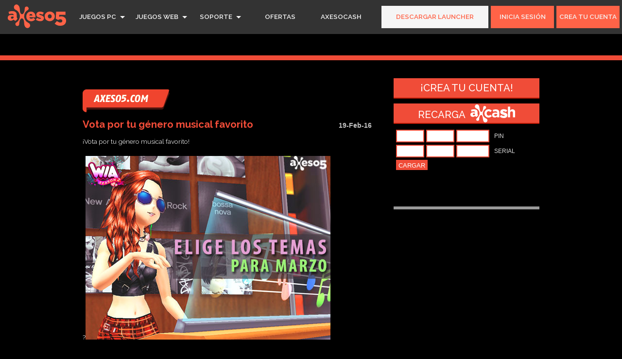

--- FILE ---
content_type: text/html; charset=utf-8
request_url: https://www.axeso5.com/vota-por-tu-genero-musical-favorito
body_size: 31059
content:




<!DOCTYPE html PUBLIC "-//W3C//DTD XHTML 1.0 Transitional//EN" "http://www.w3.org/TR/xhtml1/DTD/xhtml1-transitional.dtd">
<html xmlns="http://www.w3.org/1999/xhtml">

<head><title>
	Axeso5 :: Juega gratis con nosotros
</title><meta http-equiv="Content-Type" content="text/html; charset=UTF-8" /><meta name="viewport" content="width=device-width, initial-scale=1, minimum-scale=1, maximum-scale=1" /><meta property="og:title" content="Axeso5.com :: Juega gratis con nosotros" /><meta name="description" content="La mayor plataforma de juegos online para PC, gratis y en tu idioma. Juega, Compite en nuestros eventos de e-sports. Te esperamos." /><meta property="og:image" content="https://cdn.axeso5.com/sts/www.axeso5.com/images/fb-share2.jpg" /><link rel="shortcut icon" href="/favicon.ico" /><link rel="icon" href="/favicon.ico" type="image/x-icon" /><link rel="preconnect" href="https://fonts.googleapis.com" /><link rel="preconnect" href="https://fonts.gstatic.com" crossorigin="" /><link href="https://fonts.googleapis.com/css2?family=Raleway:wght@100;200;300;400;500;600;700;800;900&amp;display=swap" rel="stylesheet" />

    <!--JQuery-->
    <script type="text/javascript" src="/resources/lib/jquery/jquery.min.js"></script>
    

    <!-- Google Auth Api -->
    
    
    

    

    <link href="/master.home-transition/styles?v=0zWWO1HZZLY4N1I2wK7y0lQ8xIAeZx0wKoOyhSxZTPQ1" rel="stylesheet"/>
<script src="/master.home-transition/scripts?v=HcMMtrftZ47ov9eOZMcXVKBjGckSDD1Mg2gDkaRjLkU1"></script>


    <script type="text/javascript">
        window.addEventListener('DOMContentLoaded', () => {
            /*Register User Counter*/
            let interval = document.querySelector("input[id$='hidIncreaseFreq']").value;
            let usersToIncrease = 0;

            document.querySelector("span[id$='spanRegisteredUsers']").innerHTML = parseInt(document.querySelector("span[id$='spanRegisteredUsers']").innerHTML).toString().replace(/\B(?=(\d{3})+(?!\d))/g, ".");

            setInterval(() => {
                let number = 1 + Math.floor(Math.random() * 3);
                if (number == 1) {
                    let prevaux = parseInt(document.querySelector("span[id$='spanRegisteredUsers']").innerHTML.toString().replace('.', '').replace('.', ''));
                    let aux = (prevaux + usersToIncrease).toString().replace(/\B(?=(\d{3})+(?!\d))/g, ".");
                    document.querySelector("span[id$='spanRegisteredUsers']").innerHTML = aux;
                    usersToIncrease = 0;
                }
                else
                    usersToIncrease += parseInt(document.querySelector("input[id$='hidUsersToIncrease']").value);
            }, interval);
        });
    </script>

    

    
    <script>(function (w, d, s, l, i) {
            w[l] = w[l] || []; w[l].push({
                'gtm.start':
                    new Date().getTime(), event: 'gtm.js'
            }); var f = d.getElementsByTagName(s)[0],
                j = d.createElement(s), dl = l != 'dataLayer' ? '&l=' + l : ''; j.async = true; j.src =
                    'https://www.googletagmanager.com/gtm.js?id=' + i + dl; f.parentNode.insertBefore(j, f);
        })(window, document, 'script', 'dataLayer', 'GTM-W65ZHCD');</script>
    
<meta property="og:title" content="Vota por tu género musical favorito" />
<meta property="og:description" content="Nos interesa saber los géneros musicales que te gustaría formen parte de la actualización del mes de Marzo! Es por esto, que preparamos una pequeña encuesta en donde podrás votar por tu genero favorito. ¡Esto nos ayudará a crear mejor contenido para ti!" />
<meta property="og:keywords" content="baile, wia, world in audition, latino, reunion, cute, mmo, competencia, dance, estrella, axeso, disco, romance, pareja, shows, latinoamerica, kpop, simulador, juego, game, video game, video juego, online, chica wia, chico wia, axeso 5, reaggeton, kpop" />
<meta property="og:image" content="https://cmscdn.axeso5.com/live/wia/evento/noticia-cancion.jpg" />
<meta name="description" content="Vota por tu género musical favorito, noticias y eventos, Juega gratis con nosotros, Axeso5.com" />
<meta name="keywords" content="Vota por tu género musical favorito,últimas noticias y eventos,Juega gratis con nosotros,Axeso5.com" />
<meta name="Content-Type" content="text/html" />
<meta name="Content-Language" content="es" />
<meta name="copyright" content="axeso5.com - 2026" />
<meta name="author" content="axeso5" />
</head>
<body class="home">
    
    <noscript>
        <iframe src="https://www.googletagmanager.com/ns.html?id=GTM-W65ZHCD" height="0" width="0" style="display: none; visibility: hidden"></iframe>
    </noscript>
    

    
    <span id="Ax5ToolBar">

<link href="/resources/webcontrollibrary/toolbar/styles?v=hcT7qeS1memLTiEXdhKq59bsrV2jIg8HEJHs6aEANAc1" rel="stylesheet"/>

<script src="/resources/webcontrollibrary/toolbarCFG/scripts?v="></script>
<script src="/resources/webcontrollibrary/toolbar/scripts?v=98tYm3h9drVPtLV2ZkpBFHGMu5DLhbYmAO0FE9aJ7CU1"></script>

    <div id="toolbar-main-container">
        
        <div><a href="https://www.axeso5.com"><img src="https://cdn.axeso5.com/launcherlanding/logos/logogrande.svg" width="120" height="65" alt="Axeso5" class="logoAx5"/></a></div>
        
        <ul class="menu-cont">
        
            <li class="menu-title-cont with-sub-anchor">
            <a href="https://www.axeso5.com/juegos-online-gratis" class="submenu-title with-sub"><span>JUEGOS PC</span></a>
                <ul class="submenu-cont">
                    <li><a href="https://audition.axeso5.com"><div class="game-icon" style="background-color: #09f;">AU</div><span>Audition</span></a></li>
                    <li><a href="https://aceonline.axeso5.com"><div class="game-icon" style="background-color: #000;">ACE</div><span>Ace Online</span></a></li>
                </ul>
            </li>
        
            <li class="menu-title-cont with-sub-anchor">
                <a href="https://www.axeso5.com/juegos-web-gratis" class="submenu-title with-sub"><span>JUEGOS WEB</span></a>
                <ul class="submenu-cont">
                    <li><a href="https://oauth2.axeso5.com/ladypopular/authorize?client_id=61961cbc3dedf76072b7bc38e5d8752b&scope=&response_type=code&redirect_uri=https%3A%2F%2Faxeso5.ladypopular.es" target="_blank"><div class="game-icon" style="background-color: #F380F3;">LP</div><span>Lady Popular</span></a></li>
                    <li><a href="https://oauth2.axeso5.com/xssoftware/authorize?client_id=15ebe7af88b9264f994ffbddee06740d&scope=&response_type=code&redirect_uri=https%3A%2F%2Faxeso5.khanwars.es%2Fpartner%2Faxeso5%2Fauth" target="_blank"><div class="game-icon" style="background-color: #d2a459;">KW</div><span>Khan Wars</span></a></li>
                    <li><a href="https://callofwar.axeso5.com" target="_blank"><div class="game-icon" style="background-color: #8b9449;">COW</div><span>Call of War</span></a></li>
                    <li><a href="https://conflictnations.axeso5.com" target="_blank"><div class="game-icon" style="background-color: #FD2515;">CN</div><span>Conflict Nations</span></a></li>
                    <li><a href="https://supremacy1914.axeso5.com" target="_blank"><div class="game-icon" style="background-color: #7d4a3e;">SUP</div><span>Supremacy 1914</span></a></li>
                    <li><a href="https://runescape.axeso5.com" target="_blank"><div class="game-icon" style="background-color: #469;">RS3</div><span>RuneScape</span></a></li>
                </ul>
            </li>
        
            <li class="menu-title-cont with-sub-anchor">
                <a href="http://tkts.axeso5.com" class="submenu-title with-sub"><span>SOPORTE</span></a>
                <ul class="submenu-cont">
                    <li><a href="https://tkts.axeso5.com"><svg xmlns="http://www.w3.org/2000/svg" viewBox="0 0 512 512"><path d="M507.73 109.1c-2.24-9.03-13.54-12.09-20.12-5.51l-74.36 74.36-67.88-11.31-11.31-67.88 74.36-74.36c6.62-6.62 3.43-17.9-5.66-20.16-47.38-11.74-99.55.91-136.58 37.93-39.64 39.64-50.55 97.1-34.05 147.2L18.74 402.76c-24.99 24.99-24.99 65.51 0 90.5 24.99 24.99 65.51 24.99 90.5 0l213.21-213.21c50.12 16.71 107.47 5.68 147.37-34.22 37.07-37.07 49.7-89.32 37.91-136.73zM64 472c-13.25 0-24-10.75-24-24 0-13.26 10.75-24 24-24s24 10.74 24 24c0 13.25-10.75 24-24 24z"/></svg><span>Tickets</span></a></li>
                    <li><a href="https://foro.axeso5.com"><svg xmlns="http://www.w3.org/2000/svg" viewBox="0 0 576 512"><path d="M576 240c0-23.63-12.95-44.04-32-55.12V32.01C544 23.26 537.02 0 512 0c-7.12 0-14.19 2.38-19.98 7.02l-85.03 68.03C364.28 109.19 310.66 128 256 128H64c-35.35 0-64 28.65-64 64v96c0 35.35 28.65 64 64 64h33.7c-1.39 10.48-2.18 21.14-2.18 32 0 39.77 9.26 77.35 25.56 110.94 5.19 10.69 16.52 17.06 28.4 17.06h74.28c26.05 0 41.69-29.84 25.9-50.56-16.4-21.52-26.15-48.36-26.15-77.44 0-11.11 1.62-21.79 4.41-32H256c54.66 0 108.28 18.81 150.98 52.95l85.03 68.03a32.023 32.023 0 0 0 19.98 7.02c24.92 0 32-22.78 32-32V295.13C563.05 284.04 576 263.63 576 240zm-96 141.42l-33.05-26.44C392.95 311.78 325.12 288 256 288v-96c69.12 0 136.95-23.78 190.95-66.98L480 98.58v282.84z"/></svg><span>Foro</span></a></li>
                    <li><a href="https://www.axeso5.com/ayuda/axesocash"><svg xmlns="http://www.w3.org/2000/svg" viewBox="0 0 640 512"><path d="M352 288h-16v-88c0-4.42-3.58-8-8-8h-13.58c-4.74 0-9.37 1.4-13.31 4.03l-15.33 10.22a7.994 7.994 0 0 0-2.22 11.09l8.88 13.31a7.994 7.994 0 0 0 11.09 2.22l.47-.31V288h-16c-4.42 0-8 3.58-8 8v16c0 4.42 3.58 8 8 8h64c4.42 0 8-3.58 8-8v-16c0-4.42-3.58-8-8-8zM608 64H32C14.33 64 0 78.33 0 96v320c0 17.67 14.33 32 32 32h576c17.67 0 32-14.33 32-32V96c0-17.67-14.33-32-32-32zM48 400v-64c35.35 0 64 28.65 64 64H48zm0-224v-64h64c0 35.35-28.65 64-64 64zm272 192c-53.02 0-96-50.15-96-112 0-61.86 42.98-112 96-112s96 50.14 96 112c0 61.87-43 112-96 112zm272 32h-64c0-35.35 28.65-64 64-64v64zm0-224c-35.35 0-64-28.65-64-64h64v64z"/></svg><span>Guías AxesoCash</span></a></li>
                    <li><a href="http://tkts.axeso5.com/index.php?/Axeso5/Tickets/Submit/Index"><svg xmlns="http://www.w3.org/2000/svg" viewBox="0 0 512 512"><path d="M255.545 8c-66.269.119-126.438 26.233-170.86 68.685L48.971 40.971C33.851 25.851 8 36.559 8 57.941V192c0 13.255 10.745 24 24 24h134.059c21.382 0 32.09-25.851 16.971-40.971l-41.75-41.75c30.864-28.899 70.801-44.907 113.23-45.273 92.398-.798 170.283 73.977 169.484 169.442C423.236 348.009 349.816 424 256 424c-41.127 0-79.997-14.678-110.63-41.556-4.743-4.161-11.906-3.908-16.368.553L89.34 422.659c-4.872 4.872-4.631 12.815.482 17.433C133.798 479.813 192.074 504 256 504c136.966 0 247.999-111.033 248-247.998C504.001 119.193 392.354 7.755 255.545 8z"/></svg><span>Botón de arrepentimiento</span></a></li>
                </ul>
            </li>
            
            <li class="menu-title-cont"><a href="https://www.axeso5.com/ofertas" class="submenu-title"><span>OFERTAS</span></a></li>
            
            <li class="menu-title-cont"><a href="https://billing.axeso5.com/cargar-axesocash/productos" class="submenu-title"><span>AXESOCASH</span></a></li>
        </ul>
        <ul class="session-cont">
            <li class="session-menu-title-cont"><a href="https://www.axeso5.com/games/launcher/link-descarga" class="session-submenu-title descarga-launcher"><span>Descargar Launcher</span></a></li>
        
            
            <li class=" session-menu-title-cont">
                <a href="https://www.axeso5.com/login" class="session-submenu-title toupper btn-session"><span>Inicia sesión</span></a>
            <li class=" session-menu-title-cont">
                <a href="/registro" class="session-submenu-title toupper btn-session">
                    <span>Crea tu cuenta</span>
                </a>
            </li>
        
        
            <li id="liUserName" class="off session-menu-title-cont with-sub-anchor"><a href="https://www.axeso5.com/mi-cuenta" class="session-submenu-title with-sub btn-session"><span></span><span id="TLBspanAlertsCount" class="numberLog" style="display: none"></span></a>
                <ul class="session-submenu-cont session-submenu-cont-sessionon">
                    <li><a href="https://www.axeso5.com/mi-cuenta"><svg xmlns="http://www.w3.org/2000/svg" viewBox="0 0 448 512"><path d="M224 256c70.7 0 128-57.3 128-128S294.7 0 224 0 96 57.3 96 128s57.3 128 128 128zm89.6 32h-16.7c-22.2 10.2-46.9 16-72.9 16s-50.6-5.8-72.9-16h-16.7C60.2 288 0 348.2 0 422.4V464c0 26.5 21.5 48 48 48h352c26.5 0 48-21.5 48-48v-41.6c0-74.2-60.2-134.4-134.4-134.4z"/></svg><span>Mi Cuenta</span></a></li>
                    <li><a href="https://www.axeso5.com/gana"><svg xmlns="http://www.w3.org/2000/svg" viewBox="0 0 640 512"><path d="M96 224c35.3 0 64-28.7 64-64s-28.7-64-64-64-64 28.7-64 64 28.7 64 64 64zm448 0c35.3 0 64-28.7 64-64s-28.7-64-64-64-64 28.7-64 64 28.7 64 64 64zm32 32h-64c-17.6 0-33.5 7.1-45.1 18.6 40.3 22.1 68.9 62 75.1 109.4h66c17.7 0 32-14.3 32-32v-32c0-35.3-28.7-64-64-64zm-256 0c61.9 0 112-50.1 112-112S381.9 32 320 32 208 82.1 208 144s50.1 112 112 112zm76.8 32h-8.3c-20.8 10-43.9 16-68.5 16s-47.6-6-68.5-16h-8.3C179.6 288 128 339.6 128 403.2V432c0 26.5 21.5 48 48 48h288c26.5 0 48-21.5 48-48v-28.8c0-63.6-51.6-115.2-115.2-115.2zm-223.7-13.4C161.5 263.1 145.6 256 128 256H64c-35.3 0-64 28.7-64 64v32c0 17.7 14.3 32 32 32h65.9c6.3-47.4 34.9-87.3 75.2-109.4z"/></svg><span>Gana</span></a></li>
                    <li class="second-to-last"><a href="https://www.axeso5.com/mi-cuenta/e-sports" rel="nofollow"><svg xmlns="http://www.w3.org/2000/svg" viewBox="0 0 640 512"><path d="M480.07 96H160a160 160 0 1 0 114.24 272h91.52A160 160 0 1 0 480.07 96zM248 268a12 12 0 0 1-12 12h-52v52a12 12 0 0 1-12 12h-24a12 12 0 0 1-12-12v-52H84a12 12 0 0 1-12-12v-24a12 12 0 0 1 12-12h52v-52a12 12 0 0 1 12-12h24a12 12 0 0 1 12 12v52h52a12 12 0 0 1 12 12zm216 76a40 40 0 1 1 40-40 40 40 0 0 1-40 40zm64-96a40 40 0 1 1 40-40 40 40 0 0 1-40 40z"/></svg><span>E-Sports</span></a></li>
                    <li style="display:none" class="e-sports-invitation">
                        <a href="#" id="TLBLnkTeamsPending">
                            <svg xmlns="http://www.w3.org/2000/svg" viewBox="0 0 576 512"><path d="M416 192c0-88.4-93.1-160-208-160S0 103.6 0 192c0 34.3 14.1 65.9 38 92-13.4 30.2-35.5 54.2-35.8 54.5-2.2 2.3-2.8 5.7-1.5 8.7S4.8 352 8 352c36.6 0 66.9-12.3 88.7-25 32.2 15.7 70.3 25 111.3 25 114.9 0 208-71.6 208-160zm122 220c23.9-26 38-57.7 38-92 0-66.9-53.5-124.2-129.3-148.1.9 6.6 1.3 13.3 1.3 20.1 0 105.9-107.7 192-240 192-10.8 0-21.3-.8-31.7-1.9C207.8 439.6 281.8 480 368 480c41 0 79.1-9.2 111.3-25 21.8 12.7 52.1 25 88.7 25 3.2 0 6.1-1.9 7.3-4.8 1.3-2.9.7-6.3-1.5-8.7-.3-.3-22.4-24.2-35.8-54.5z"/></svg>
                            <span>Invitaciones e-Sports</span><span id="TLBspanTeamsPendingCount" class="numberLog"></span>
                        </a>
                    </li>
                </ul>
            </li>
            <li class="off session-menu-title-cont"><a href="#" onclick="logOutExN()" class="session-submenu-title toupper btn-session"><span>Cerrar sesión</span></a></li>
            <input type="hidden" id="TLBhidLoggedUserName" value="" />
        
        </ul>
        <div class="menu-mobile" id="menuMobile">
            <div class="menu-stripe"></div>
            <div class="menu-stripe"></div>
            <div class="menu-stripe"></div>
        </div>
        <div class="menu-mobile-container" id="mobileMenuContainer">
            <ul>
                <li><a href="https://www.axeso5.com/juegos-online-gratis">JUEGOS PC</a></li>
                <li><a href="https://www.axeso5.com/juegos-web-gratis">JUEGOS WEB</a></li>
                <li><a href="https://www.axeso5.com">SOPORTE</a></li>
                <li><a href="https://www.axeso5.com/ofertas">OFERTAS</a></li>
                <li><a href="https://billing.axeso5.com/cargar-axesocash/productos">AXESOCASH</a></li>
                <li class=" mobile-menu-session"><a href="https://www.axeso5.com/login">Inicia sesión</a></li>
                <li class=" mobile-menu-session"><a href="https://www.axeso5.com/registro">Crea tu cuenta</a></li>
                <li class="off mobile-menu-session"><a href="https://www.axeso5.com/mi-cuenta"></a></li>
                <li class="off mobile-menu-session"><a href="#" onclick="logOutExN()">Cerrar sesión</a></li>
            </ul>
        </div>
    </div></span>
    <h1 id="axesoH1" style="margin: 0;">axeso5</h1>

    
    
    

    
    
    

    
    <div id="registered-box">
        <div class="registered-box container" style="padding: 0 10%; text-align: right;">
            
    <div style="width:100%;position:absolute;height:45px;background:#000;left: 0;"></div>

            <span id="spanRegisteredUsers" style="font-weight: 800; font-size: 3.2em;">15606543</span>
            <span style="font-size: 1em;">gamers</span>
        </div>
    </div>
    <input name="ctl00$hidIncreaseFreq" type="hidden" id="hidIncreaseFreq" value="1800000" />
    <input name="ctl00$hidUsersToIncrease" type="hidden" id="hidUsersToIncrease" value="1" />
    

    
    <div id="wrapper-bottom">
        <div class="container">
            <div class="main-content">
                
    <img src="https://cdn.axeso5.com/sts/www.axeso5.com/images/headers/hdDefault.png" id="cphhome_imgContent" class="cabecera-interna" />
    <div id="cphhome_liContent"><div id="post-4435" class="postdiv" ><h2 style='display:inline-block; width:85%;color:#f04c38;'>Vota por tu género musical favorito</h2><span class='newsDate'>19-Feb-16</span><div class="entry"><span style="line-height: 20.8px;">&iexcl;Vota por tu g&eacute;nero musical favorito!</span><br style="line-height: 20.8px;" />
<br style="line-height: 20.8px;" />
<span style="line-height: 20.8px;">?<img src="https://cmscdn.axeso5.com/live/wia/evento/noticia-cancion.jpg" /></span><br style="line-height: 20.8px;" />
<br style="line-height: 20.8px;" />
<span style="line-height: 20.8px;">Nos interesa saber los g&eacute;neros musicales que te gustar&iacute;a formen parte de la actualizaci&oacute;n del mes de Marzo!</span><br style="line-height: 20.8px;" />
<br style="line-height: 20.8px;" />
<span style="line-height: 20.8px;">Es por esto, que preparamos una peque&ntilde;a encuesta en donde podr&aacute;s votar por tu genero favorito. &iexcl;Esto nos ayudar&aacute; a crear mejor contenido para ti!</span><br style="line-height: 20.8px;" />
<br style="line-height: 20.8px;" />
<span style="line-height: 20.8px;">&iquest;Te gusta mucho una canci&oacute;n? &iquest;Crees que deber&iacute;a estar en WIA? Entonces es tu oportunidad de recomendarnos una canci&oacute;n para incluir en el pr&oacute;ximo update.</span><br style="line-height: 20.8px;" />
<br style="line-height: 20.8px;" />
<span style="line-height: 20.8px;">D&eacute;janos un comentario sobre tu modo de juego favorito, ese modo que disfrutas y juegas sin parar con tus amigos asi como tambi&eacute;n con tu CPL. De esta manera tu canci&oacute;n tendr&aacute; m&aacute;s chances de aparecer en el modo que nos menciones.</span><br style="line-height: 20.8px;" />
<br style="line-height: 20.8px;" />
<span style="line-height: 20.8px;">Ingresa a la encuesta desde aqu&iacute;:&nbsp;</span><span style="line-height: 20.8px;">http://wshe.es/RKe23ygn</span><br style="line-height: 20.8px;" />
<br style="line-height: 20.8px;" />
<span style="line-height: 20.8px;">&iexcl;Visita nuestras redes sociales!<br />
<br />
<strong><a href="https://www.facebook.com/wialatino">FACEBOOK</a><br />
<a href="https://twitter.com/wia_latino">TWITTER</a><br />
<a href="https://www.youtube.com/worldinaudition">YOUTUBE</a></strong></span><div id="dCorte" style="clear: both;"></div><br/><br/><br/><br/></div></div></div>

            </div>

            
            <div id="divOpciones" class="opciones">
                <a href="/registro" title="Crea tu cuenta en axeso5!" class="btn-opt" style="margin-bottom: 10px; text-transform: uppercase;">¡Crea tu cuenta!</a>
                <a href="/cargar-axesocash" id="anPIN" class="btn-opt"><span style="top: -7px; text-transform: uppercase;">Recarga</span><img src="https://cdn.axeso5.com/axeso5/axcash-b-small.svg" alt="axCash" width="auto" height="37" style="border: none;" /></a>
                <iframe src="https://axesocashnewsite.axeso5.com/chargepinpanelmini.aspx?cssStyle=chargepinpanelmini_MIKE" id="pinPanel" class="axesoIframe" allowtransparency="true" style="border: none; width: 280px; height: 150px;" scrolling="no"></iframe>
                <div id="contenedorLATAM">
                    <div class="separador"></div>
                    <div id="facebookBOX" class="fb-like-box" style="background: #000000; margin: 10px 0;" data-width="300" data-show-faces="true" data-border-color="#ccc" data-stream="false" data-header="false" data-href="http://www.facebook.com/pages/Axeso5/105070612899042"></div>
                    
                </div>
                <br style="clear: both;" />
            </div>
        </div>
    </div>

    
    
    
    

    
    <span id="Ax5Footer"><link rel='stylesheet' type='text/css' href='/resources/webcontrollibrary/footer/styles?v=VFkf0kgjaQCITouqpjDjzDckbq08S3hKafjHfvPqZSU1' />

    <div class="footer-section-container">
        <div class="footer-section">
            <h3>Sobre Axeso5</h3>
            <ul>
                <li><a class="footer-link-text" href="https://www.axeso5.com/contenidos/nosotros" rel="nofollow">Nosotros</a></li>
                <li><a class="footer-link-text" target="_blank" href="https://business.axeso5.com" rel="nofollow">Business</a></li>
                <li><a class="footer-link-text" href="https://www.axeso5.com/contenidos/privacidad" rel="nofollow">Política de Privacidad</a></li>
                <li><a class="footer-link-text" target="_blank" href="https://www.axeso5.com/acuerdo-de-uso" rel="nofollow">Acuerdo de Uso</a></li>
                <li><a class="footer-link-text" href="https://www.axeso5.com/cuidados" rel="nofollow">Cuidados</a></li>
                <li><a class="footer-link-text" href="https://www.axeso5.com/gana-con-axeso5">GANA con Axeso5</a></li>
                <li><a class="footer-link-text" target="_top" href="mailto:contacto@axeso5.com?Subject=consultaDePrensa">Prensa</a></li>
                <li><a class="footer-link-text" target="_top" href="mailto:contacto@axeso5.com">Contáctenos</a></li>
                <li><a class="footer-link-text" href="https://www.axeso5.com.br" rel="nofollow">Axeso5 em português</a></li>
            </ul>
        </div>
        <div class="footer-section game-section">
            <h3>Juegos PC</h3>
            <ul>
                <li><a class="footer-link-text" target="_blank" href="https://audition.axeso5.com" rel="nofollow">Audition</a></li>
                <li><a class="footer-link-text" target="_blank" href="https://aceonline.axeso5.com" rel="nofollow">Ace Online</a></li>
                <li><a class="footer-link-text" target="_blank" href="https://runescape.axeso5.com" rel="nofollow">RuneScape</a></li>
            </ul>
        </div>
        <div class="footer-section game-section">
            <h3>Juegos Online</h3>
            <ul>
                <li><a class="footer-link-text" target="_blank" href="https://oauth2.axeso5.com/ladypopular/authorize?client_id=61961cbc3dedf76072b7bc38e5d8752b&scope=&response_type=code&redirect_uri=https%3A%2F%2Faxeso5.ladypopular.es" rel="nofollow">Lady Popular</a></li>
                <li><a class="footer-link-text" target="_blank" href="https://oauth2.axeso5.com/xssoftware/authorize?client_id=15ebe7af88b9264f994ffbddee06740d&scope=&response_type=code&redirect_uri=https%3A%2F%2Faxeso5.khanwars.es%2Fpartner%2Faxeso5%2Fauth" rel="nofollow">Khan Wars</a></li>
                <li><a class="footer-link-text" target="_blank" href="https://callofwar.axeso5.com" rel="nofollow">Call of War</a></li>
                <li><a class="footer-link-text" target="_blank" href="https://conflictnations.axeso5.com" rel="nofollow">Conflict Nations: WW III</a></li>
                <li><a class="footer-link-text" target="_blank" href="https://supremacy1914.axeso5.com" rel="nofollow">Supremacy 1914</a></li>
            </ul>
        </div>
        <div class="footer-section">
            <h3>AxesoCash</h3>
            <ul>
                <li><a class="footer-link-text" href="https://billing.axeso5.com/cargar-axesocash" rel="nofollow">Recarga AxesoCash</a></li>
                <li><a class="footer-link-text" href="https://www.axeso5.com/ayuda/axesocash" rel="nofollow">¿Qué es el AxesoCash?</a></li>
            </ul>
        </div>
        <div class="footer-section">
            <h3>Síguenos</h3>
            <ul class="social-ui-footer">
                
                
                <li class="youtube-li">
                    <a href="https://www.youtube.com/c/axeso5OficialLatino" target="_blank"><svg xmlns="http://www.w3.org/2000/svg" viewBox="0 0 576 512"><path d="M549.655 124.083c-6.281-23.65-24.787-42.276-48.284-48.597C458.781 64 288 64 288 64S117.22 64 74.629 75.486c-23.497 6.322-42.003 24.947-48.284 48.597-11.412 42.867-11.412 132.305-11.412 132.305s0 89.438 11.412 132.305c6.281 23.65 24.787 41.5 48.284 47.821C117.22 448 288 448 288 448s170.78 0 213.371-11.486c23.497-6.321 42.003-24.171 48.284-47.821 11.412-42.867 11.412-132.305 11.412-132.305s0-89.438-11.412-132.305zm-317.51 213.508V175.185l142.739 81.205-142.739 81.201z" /></svg></a>
                </li>
                <li>
                    <a href="https://discord.com/invite/axeso5" target="_blank"><svg xmlns="http://www.w3.org/2000/svg" viewBox="0 0 448 512"><path d="M297.216 243.2c0 15.616-11.52 28.416-26.112 28.416-14.336 0-26.112-12.8-26.112-28.416s11.52-28.416 26.112-28.416c14.592 0 26.112 12.8 26.112 28.416zm-119.552-28.416c-14.592 0-26.112 12.8-26.112 28.416s11.776 28.416 26.112 28.416c14.592 0 26.112-12.8 26.112-28.416.256-15.616-11.52-28.416-26.112-28.416zM448 52.736V512c-64.494-56.994-43.868-38.128-118.784-107.776l13.568 47.36H52.48C23.552 451.584 0 428.032 0 398.848V52.736C0 23.552 23.552 0 52.48 0h343.04C424.448 0 448 23.552 448 52.736zm-72.96 242.688c0-82.432-36.864-149.248-36.864-149.248-36.864-27.648-71.936-26.88-71.936-26.88l-3.584 4.096c43.52 13.312 63.744 32.512 63.744 32.512-60.811-33.329-132.244-33.335-191.232-7.424-9.472 4.352-15.104 7.424-15.104 7.424s21.248-20.224 67.328-33.536l-2.56-3.072s-35.072-.768-71.936 26.88c0 0-36.864 66.816-36.864 149.248 0 0 21.504 37.12 78.08 38.912 0 0 9.472-11.52 17.152-21.248-32.512-9.728-44.8-30.208-44.8-30.208 3.766 2.636 9.976 6.053 10.496 6.4 43.21 24.198 104.588 32.126 159.744 8.96 8.96-3.328 18.944-8.192 29.44-15.104 0 0-12.8 20.992-46.336 30.464 7.68 9.728 16.896 20.736 16.896 20.736 56.576-1.792 78.336-38.912 78.336-38.912z" /></svg></a>
                </li>
                
            </ul>
        </div>
        <div class="footer-section axeso5">
            <svg class="ax5-logo-svg" xmlns="http://www.w3.org/2000/svg" viewBox="0 0 65.03 26.2"><title>Axeso5Logo</title><path d="M14,6a9.39,9.39,0,0,0,.45,3.29,3.13,3.13,0,0,0,1.15,1.53,1.59,1.59,0,0,0,1.94-.18,4.75,4.75,0,0,0,1.24-1.94A9.12,9.12,0,0,0,19.36,6c0-.55.07-1.1.15-1.65A2,2,0,0,1,21.4,2.59a2,2,0,0,1,2,.94,2.2,2.2,0,0,1-.68,3,7.84,7.84,0,0,0-3.81,5.46,7.71,7.71,0,0,0,.71,5,7.73,7.73,0,0,0,3.56,3.56A4,4,0,0,1,25,22a3.15,3.15,0,0,1-.32,3.55,2.94,2.94,0,0,1-2.44,1,3.15,3.15,0,0,1-2.5-1.64,7,7,0,0,1-.94-3.49,11.9,11.9,0,0,0-.49-3.79,3.2,3.2,0,0,0-1-1.46,1.72,1.72,0,0,0-2.57.47A7.05,7.05,0,0,0,13.47,20c-.1.78-.14,1.56-.23,2.35a2.1,2.1,0,0,1-1.85,1.87,2.1,2.1,0,0,1-1.45-3.82A13.61,13.61,0,0,0,11.73,19a8,8,0,0,0,1.34-9.24,7.87,7.87,0,0,0-4-3.68A2.87,2.87,0,0,1,7.36,3.84a2.87,2.87,0,0,1,.76-2.57A2.91,2.91,0,0,1,12,.9a4.85,4.85,0,0,1,1.79,3.28C13.91,4.78,13.94,5.4,14,6Z" transform="translate(-0.52 -0.31)"/><path d="M64.81,11.74h-6.9L57.76,14a11.73,11.73,0,0,1,1.52-.39,5.66,5.66,0,0,1,5.13,1.55,4.22,4.22,0,0,1,1.07,2.41,6.13,6.13,0,0,1-.14,2.52,4.83,4.83,0,0,1-2.43,3.05A7.89,7.89,0,0,1,59,24a8.44,8.44,0,0,1-4.19-1c-.69-.39-1.32-.89-2-1.37l2.49-2.92c.66.42,1.25.85,1.89,1.18a3.74,3.74,0,0,0,3.1.25,1.5,1.5,0,0,0,1-1.22,1.6,1.6,0,0,0-.65-1.74,2.94,2.94,0,0,0-2.53-.31,12.7,12.7,0,0,0-1.33.53.56.56,0,0,1-.38,0c-.71-.39-1.4-.81-2.12-1.18a.45.45,0,0,1-.25-.52c.05-.53.11-1.05.14-1.58,0-.68,0-1.37.07-2.05.08-1.27.16-2.54.25-3.84H64.81Z" transform="translate(-0.52 -0.31)"/><path d="M47.4,8.16A5.36,5.36,0,0,1,51,9.32a4.93,4.93,0,0,1,1.88,3,5.41,5.41,0,0,1-.4,3.45,5.18,5.18,0,0,1-2.73,2.58,6,6,0,0,1-5.25-.19,5,5,0,0,1-2.77-4,5.11,5.11,0,0,1,1.79-4.7A5.29,5.29,0,0,1,47.4,8.16Zm2.07,5.34a2.14,2.14,0,0,0-2.11-2.31,2.09,2.09,0,0,0-2.13,2.3,2.14,2.14,0,0,0,2.13,2.28A2.07,2.07,0,0,0,49.47,13.5Z" transform="translate(-0.52 -0.31)"/><path d="M7,12.27a1.56,1.56,0,0,0-1.44-1.74A6.61,6.61,0,0,0,2.29,11a.39.39,0,0,1-.16,0c-.22-.75-.45-1.49-.67-2.24a.31.31,0,0,1,.22-.43,10.92,10.92,0,0,1,4.9-.61A4.22,4.22,0,0,1,9.76,9.26a3,3,0,0,1,.69,1.66c.07,1.1.06,2.2.08,3.31a1.41,1.41,0,0,0,.68,1.34.3.3,0,0,1,.07.25,5.14,5.14,0,0,1-1.55,2.27,1,1,0,0,1-1.1.16A3.35,3.35,0,0,1,7,17.17a7.9,7.9,0,0,1-1.54.9,4,4,0,0,1-4.09-.63,2.76,2.76,0,0,1-.88-2,3.09,3.09,0,0,1,.7-2.38,3.23,3.23,0,0,1,1.76-1,7.18,7.18,0,0,1,3.71.11ZM5.73,13.69v-.06a5.57,5.57,0,0,0-.92.2,1.1,1.1,0,0,0-.76.92,1,1,0,0,0,.52,1.14A1.8,1.8,0,0,0,6.8,15.3,1.52,1.52,0,0,0,7,14c-.06-.17-.52-.21-.81-.29A2,2,0,0,0,5.73,13.69Z" transform="translate(-0.52 -0.31)"/><path d="M24.67,14.53a2,2,0,0,0,2,1.63,3.13,3.13,0,0,0,2.42-1l2,1.66a4.21,4.21,0,0,1-1.66,1.45,5.9,5.9,0,0,1-3.69.59,5.18,5.18,0,0,1-3.21-1.54,4.72,4.72,0,0,1-1.29-2.71,6,6,0,0,1,.53-3.68,4.87,4.87,0,0,1,3.93-2.67,5.57,5.57,0,0,1,3,.45,4.45,4.45,0,0,1,2.37,2.71,7.55,7.55,0,0,1,.36,3.15Zm3.38-1.89c-.2-1.47-1.23-1.9-1.91-1.79a1.74,1.74,0,0,0-1.49,1.79Z" transform="translate(-0.52 -0.31)"/><path d="M39.46,11.58c-.85-.28-1.63-.59-2.44-.79a2.5,2.5,0,0,0-1.18.07.37.37,0,0,0-.06.7c.59.26,1.2.46,1.81.66a6,6,0,0,1,2.54,1.3,2.63,2.63,0,0,1,.72,2.21,3.09,3.09,0,0,1-1,2.15,3.56,3.56,0,0,1-1.83.85,8.15,8.15,0,0,1-6-1.26c-.17-.1-.18-.18-.09-.33l1.22-2c.54.26,1.07.53,1.62.76a4.54,4.54,0,0,0,2.27.33.78.78,0,0,0,.51-.4c.12-.26-.07-.46-.32-.54L35,14.6a4.43,4.43,0,0,1-1.9-1,2.36,2.36,0,0,1-.71-1.71,3.52,3.52,0,0,1,.46-2.06,3.5,3.5,0,0,1,2.35-1.48,7.7,7.7,0,0,1,5.23.89c.14.08.32.13.19.36C40.19,10.26,39.8,11,39.46,11.58Z" transform="translate(-0.52 -0.31)"/></svg>
            <div class="data-fiscal">
                
            </div>
            
        </div>
    </div>
    <div class="copyright-container">
        <span>Copyright © 2007-2026 Axeso5.com | Todos los derechos reservados a sus respectivos propietarios.</span>
    </div>
</span>
    

    
    
    
    

    <script type="text/javascript" src="/resources/lib/fslightbox/fslightbox.js"></script>
</body>
</html>

--- FILE ---
content_type: text/html; charset=utf-8
request_url: https://axesocashnewsite.axeso5.com/chargepinpanelmini.aspx?cssStyle=chargepinpanelmini_MIKE
body_size: 6007
content:


<!DOCTYPE html>

<html xmlns="http://www.w3.org/1999/xhtml">
<head><meta http-equiv="Content-Type" content="text/html; charset=utf-8" /><title>

</title><script src="/aspx.ChargePinPanelMini/scripts?v=Rz7AExhowIv6hJow9WHACdHm9_dV6rOxm6WVuyXEAKA1"></script>
</head>
<body id="PinBoxIframe">
    <form name="form1" method="post" action="./chargepinpanelmini.aspx?cssStyle=chargepinpanelmini_MIKE" id="form1">
<div>
<input type="hidden" name="__VIEWSTATE" id="__VIEWSTATE" value="/wEPDwULLTE5MzE3Mzc2NzlkZDolC5G1G83sJ8nsY5iQjQFQoM+GFjnLD/Ix1GaG8rRC" />
</div>

<script type="text/javascript">
//<![CDATA[
var theForm = document.forms['form1'];
if (!theForm) {
    theForm = document.form1;
}
function __doPostBack(eventTarget, eventArgument) {
    if (!theForm.onsubmit || (theForm.onsubmit() != false)) {
        theForm.__EVENTTARGET.value = eventTarget;
        theForm.__EVENTARGUMENT.value = eventArgument;
        theForm.submit();
    }
}
//]]>
</script>


<script src="/WebResource.axd?d=kCr-XvYMcnfoPZxq88s08-O44b8_ebLXLupYXTiCNxJwLLJQEP1ANFQJLH3ZguZd17sOD1oY6nooMdrulYHZqSKif9DVbHmLi2u1lITrLGc1&amp;t=638628063619783110" type="text/javascript"></script>

<div>

	<input type="hidden" name="__VIEWSTATEGENERATOR" id="__VIEWSTATEGENERATOR" value="E751920C" />
	<input type="hidden" name="__SCROLLPOSITIONX" id="__SCROLLPOSITIONX" value="0" />
	<input type="hidden" name="__SCROLLPOSITIONY" id="__SCROLLPOSITIONY" value="0" />
	<input type="hidden" name="__EVENTTARGET" id="__EVENTTARGET" value="" />
	<input type="hidden" name="__EVENTARGUMENT" id="__EVENTARGUMENT" value="" />
</div>
        <div class="opciones">
            <div id="dv-cargapin" class="cargapin">
                <div id="dvPINCode">
                    <input type="text" id="pin1" class="medium" name="pin1" title="Ingresa tu número de PIN" style="text-transform: uppercase;" maxlength="4" value="" />
                    <input type="text" id="pin2" class="medium" name="pin2" title="Ingresa tu número de PIN" style="text-transform: uppercase;" maxlength="4" value="" />
                    <input type="text" id="pin3" class="big" name="pin3" title="Ingresa tu número de PIN" style="text-transform: uppercase;" maxlength="4" value="" />
                    <div class="pintext">PIN</div>
                </div>
                <div id="dvPINSerial" style="clear: left;">
                    <input type="text" id="serial1" class="medium" name="serial1" title="Ingresa tu número de SERIAL" style="text-transform: uppercase;" maxlength="4" value="" />
                    <input type="text" id="serial2" class="medium" name="serial2" title="Ingresa tu número de SERIAL" style="text-transform: uppercase;" maxlength="4" value="" />
                    <input type="text" id="serial3" class="big" name="serial3" title="Ingresa tu número de SERIAL" style="text-transform: uppercase;" maxlength="6" value="" />
                    <div class="serialtext">SERIAL</div>
                </div>
                <div class="cashbtn-separator"><a id="bt-cargapin" href="#" class="carga" alt="Cargar" onclick="javascript:btnChargePIN_Click();" title="Acredita tu Axesocash aquí">CARGAR</a></div>
            </div>
            <div id="dv-pinLogin" class="pinLogin" style="display: none;">
                <p class="usuario-login">Escribe tu nombre de usuario</p>
                <input id="txtUserNamePIN" type="text" class="fo-ingreso" name="usuario" title="Escribe tu nombre de usuario" value="" />
                <p class="usuario-pass">Contraseña</p>
                <input id="txtUserPassPIN" type="password" value="" class="fo-clave" name="clave" title="Escribe tu contraseña" />
                <a href="#" class="carga" onclick="javascript:logInPIN($('#txtUserNamePIN').val(), $('#txtUserPassPIN').val())" style="top: 1px; margin-left: 10px;">ACEPTAR</a>
            </div>
            <div id="dv-inline-err" class="msg-inline-err" style="display: none;">
                ERROR EN CARGA DE PIN                    
                <br />
                <span id="lblErrorCode">&nbsp;</span>
                <br />
                <div class="allopassLink" onclick="javascript:newCharge(1);">Nueva carga</div>
                <br />
                <a style="padding: 0px; text-decoration: none;" href="https://www.axeso5.com/MiCuenta" target="_blank">
                    <div style="color: #f60; padding: 0px 0px 0px 20px; font: bold 12px/14px arial">Ingresa a TU CUENTA</div>
                </a>
            </div>
            <div id="dv-inline-msg" class="msg-inline-msg" style="display: none;">
                CARGA REALIZADA CON ÉXITO
                <br />
                <br />
                Nro de Transacción:
                <br />
                <br />
                (<span id="spTrID">&nbsp;</span>)
                <br />
                <br />
                <div class="allopassLink" onclick="javascript:newCharge();">Nueva carga</div>
                <br />
                <a id="a-web-url" style="padding: 0px; text-decoration: none;" href="https://www.axeso5.com/MiCuenta" target="_blank">
                    <div style="color: #f60; font: bold 12px/14px arial">Ingresa a TU CUENTA</div>
                </a>
                <a id="a-android-url" style="padding: 0px; text-decoration: none; display: none;" href="http://storage.googleapis.com/ax5play.appspot.com/webview/close.html">
                    <div style="color: #f60; font: bold 12px/14px arial">Continuar...</div>
                </a>
            </div>
            <div id="dv-Error" style="display: none; font: 12px/1.5em calibri, arial; clear: both;">
                <span id="spn-Error" style="color: #c00;"></span>
            </div>
        </div>
    

<script type="text/javascript">
//<![CDATA[

theForm.oldSubmit = theForm.submit;
theForm.submit = WebForm_SaveScrollPositionSubmit;

theForm.oldOnSubmit = theForm.onsubmit;
theForm.onsubmit = WebForm_SaveScrollPositionOnSubmit;
//]]>
</script>
</form>
</body>
</html>
<link href="/chargepinpanelmini_MIKE?v=gJtKkBgIkD3K-pXFHbkuaIu3FKTmd5nzoWoSfsTpeEA1" rel="stylesheet"/>


--- FILE ---
content_type: text/css; charset=utf-8
request_url: https://www.axeso5.com/resources/webcontrollibrary/footer/styles?v=VFkf0kgjaQCITouqpjDjzDckbq08S3hKafjHfvPqZSU1
body_size: 5701
content:
/* Minification failed. Returning unminified contents.
(2,5): run-time error CSS1062: Expected semicolon or closing curly-brace, found '-'
(3,5): run-time error CSS1062: Expected semicolon or closing curly-brace, found '-'
(4,5): run-time error CSS1062: Expected semicolon or closing curly-brace, found '-'
(5,5): run-time error CSS1062: Expected semicolon or closing curly-brace, found '-'
(6,5): run-time error CSS1062: Expected semicolon or closing curly-brace, found '-'
(7,5): run-time error CSS1062: Expected semicolon or closing curly-brace, found '-'
(8,5): run-time error CSS1062: Expected semicolon or closing curly-brace, found '-'
(18,28): run-time error CSS1039: Token not allowed after unary operator: '-footer-bg-color'
(47,17): run-time error CSS1039: Token not allowed after unary operator: '-font-color'
(52,21): run-time error CSS1039: Token not allowed after unary operator: '-font-size-h3'
(69,17): run-time error CSS1039: Token not allowed after unary operator: '-light-font-color'
(71,21): run-time error CSS1039: Token not allowed after unary operator: '-font-size-a'
(77,17): run-time error CSS1039: Token not allowed after unary operator: '-ax5-orange'
(99,16): run-time error CSS1039: Token not allowed after unary operator: '-ax5-orange'
(104,17): run-time error CSS1039: Token not allowed after unary operator: '-social-svg-width'
(105,16): run-time error CSS1039: Token not allowed after unary operator: '-font-color'
(111,22): run-time error CSS1039: Token not allowed after unary operator: '-social-svg-width'
(121,16): run-time error CSS1039: Token not allowed after unary operator: '-ax5-orange'
(143,17): run-time error CSS1039: Token not allowed after unary operator: '-light-font-color'
(144,26): run-time error CSS1039: Token not allowed after unary operator: '-font-size-a'
(191,30): run-time error CSS1039: Token not allowed after unary operator: '-font-size-a'
 */
:root {
    --footer-bg-color: #252525;
    --font-color: whitesmoke;
    --light-font-color: grey;
    --ax5-orange: tomato;
    --font-size-h3: 1.2rem !important;
    --font-size-a: 0.95rem !important;
    --social-svg-width: 1.65rem;
}

#Ax5Footer {
    box-sizing: border-box;
    margin: 0;
    padding: 0;
    width: 100%;
    min-width: 320px;
    min-height: 280px;
    background-color: var(--footer-bg-color);
    display: grid;
    padding-top: 1.5rem;
    justify-items: center;
    align-items: center;
    user-select: none;
    -moz-user-select: none;
    -webkit-user-select: none;
    font-family: Raleway, sans-serif !important;
    z-index: 9999;
    position: relative;
}

.footer-section-container {
    width: 90%;
	max-width: 1920px;
    height: 100%;
    min-width: 1000px;
    display: flex;
    align-items: center;
    position: relative;
}

.footer-section {
    width: 20%;
    height: 100%;
    display: flex;
    align-items: center;
    flex-direction: column;
    color: var(--font-color);
}

.footer-section h3 {
    font-weight: 500 !important;
    font-size: var(--font-size-h3);
    width: 75%;
    margin: 0;
    opacity: 0.75;
}

.footer-section ul {
    margin-top: 1rem;
    list-style: none;
    width: 75%;
    height: 100%;
    line-height: 2.25rem;
}

.footer-link-text {
    display: flex;
    text-decoration: none;
    color: var(--light-font-color);
    transition: color 0.20s ease-in-out, margin 0.20s ease-in-out;
    font-size: var(--font-size-a);
    font-weight: 400 !important;
    white-space: nowrap;
}

.footer-link-text:hover {
    color: var(--ax5-orange);
    margin: 0 0 0 0.35rem;
}

.social-ui-footer {
    display: flex;
    width: 100%;
    margin: 0.75rem 0;
}

.social-ui-footer li {
    display: flex;
    align-items: center;
    height: 2.5rem;
}

.social-ui-footer li a {
    display: flex;
    height: 100%;
}

.social-ui-footer li:hover svg {
    fill: var(--ax5-orange);
    transform: translateY(-0.125rem);
}

.social-ui-footer svg {
    width: var(--social-svg-width);
    fill: var(--font-color);
    margin-right: 1.15rem;
    transition: fill 0.20s ease-in-out, transform 0.20s ease-in-out;
}

.youtube-li svg {
    width: calc(var(--social-svg-width) + 0.5rem);
    margin-top: -0.25rem;
}

.facebook-li svg {
    margin-top: -0.25rem;
}

.axeso5 svg {
    width: 8.75rem;
    fill: var(--ax5-orange);
}

.data-fiscal {
    margin-top: 1.5rem;
    width: 80px;
    height: 110px;
    /*width: 53px;
    height: 73px;*/
    display: flex;
    justify-content: center;
}

.data-fiscal-link {
    font-size: 0;
    width: 100%;
    background-image: url(//www.afip.gob.ar/images/f960/DATAWEB.jpg);
    background-size: cover;
    background-repeat: no-repeat;
}

.copyright-container {
    color: var(--light-font-color);
    font-size: calc(var(--font-size-a) - 0.05rem);
    width: 100%;
    text-align: center;
    margin: 1.5rem 0;
}

@media screen and (max-width: 1300px) {
    .game-section {
        display: none;
    }

    .footer-section-container {
        width: 90%;
        min-width: 750px;
    }

    .footer-section {
        width: 25%;
        min-width: unset;
    }
}

@media only screen and (max-width: 768px /*and (orientation: portrait*/) {

    .footer-section {
        display: none;
    }

    .footer-section-container {
        width: 95%;
        min-width: unset;
        align-items: center;
        justify-content: center;
    }

    .axeso5 {
        display: flex;
        align-items: center;
        justify-content: center;
    }

    .axeso5 svg {
        width: 9rem;
        padding-top: 0.5rem;
    }

    .copyright-container {
        font-size: calc(var(--font-size-a) - 0.05rem);
        width: 90%;
    }
}

/*@media (prefers-reduced-motion: reduce) {
    .footer-link-text, .social-ui-footer svg {
        transition: none;
    }
}*/


--- FILE ---
content_type: text/css; charset=utf-8
request_url: https://axesocashnewsite.axeso5.com/chargepinpanelmini_MIKE?v=gJtKkBgIkD3K-pXFHbkuaIu3FKTmd5nzoWoSfsTpeEA1
body_size: 4140
content:
body#PinBoxIframe{padding:0;margin:0;font-family:'Trebuchet MS',Arial,Helvetica,sans-serif;font-size:.9em;color:#ddd;background:transparent}.cargapin{height:103px;width:95%;padding-top:12px;padding-left:5px;margin-bottom:0;background-color:transparent}.fo-pin{height:15px;width:60px;float:left;margin-bottom:5px;margin-right:5px;font:12px/1.5em calibri,arial;color:#c2c2c2}.fo-serial{height:15px;width:60px;float:left;margin-right:5px;font:12px/1.5em calibri,arial;color:#c2c2c2}.bt-cargapin{width:60px;height:21px;margin-left:8px;cursor:pointer}.bt-cargapin-A{width:60px;height:21px;margin-left:10px;cursor:pointer}.allopass{margin-top:15px;margin-bottom:10px;font:12px/1.5em calibri calibri,arial;color:#ddd}.allopassLink{margin-top:6px;margin-bottom:10px;font:12px/1.5em calibri calibri,arial;color:#bd1905;cursor:pointer}.allopass2{margin-top:15px;margin-bottom:10px;margin-left:14px;font:12px/1.5em calibri,arial;color:#ddd}.allopassLink2{margin-top:6px;margin-bottom:10px;margin-left:14px;font:12px/1.5em calibri,arial;color:#bd1905;cursor:pointer}.allopassLink2:hover{text-decoration:underline}.separador{width:300px;height:6px;float:left;margin-top:10px;margin-bottom:10px;background:url(https://www.axeso5.com/images/home/opciones/barra.png) repeat-x}.cibers h2{width:300px;height:auto;float:left;font:14px/1.5em calibri,arial;color:#6e6e6e;margin-top:5px}.referidos h1{width:300px;height:auto;float:left;font:bold 18px/1.5em calibri,arial;color:#616161}.referidos h1:hover{color:#fff}.referidos h2{width:300px;height:auto;float:left;font:14px/1.5em calibri,arial;color:#6e6e6e}.social h1{width:300px;height:auto;float:left;font:bold 18px/1.5em calibri,arial;color:#616161}.social h1:hover{color:#fff}.social h2{width:300px;height:auto;float:left;font:14px/1.5em calibri,arial;color:#6e6e6e}a.carga{width:auto;height:21px;display:inline-block;background-color:#f04c38;color:#fff;text-decoration:none;font-size:.9em;line-height:23px;text-align:center;border-radius:0;padding:0 5px}a.carga:hover{background-color:#bd1905}.medium{width:50px;height:18px;margin-bottom:5px;margin-left:0;padding:2px;background:#fff;font-size:.8em;border:solid 2px #f04c38;display:inline-block}.big{width:60px;height:18px;margin-bottom:5px;margin-left:0;padding:2px;background:#fff;font-size:.8em;border:solid 2px #f04c38;display:inline-block}.big_1{width:150px;height:16px;margin-bottom:5px;margin-left:10px;padding:2px;background:#fff;font-size:.7em;border:solid 2px #f04c38;display:inline-block}.pintext{padding-top:4px;margin-left:6px;font-size:.8em;color:#ddd;display:inline-block}.serialtext{padding-top:4px;margin-left:6px;margin-right:14px;font-size:.8em;color:#ddd;display:inline-block}.usuario-login{font:bold 12px/1.5em arial,helvetica;color:#ddd;margin-left:12px;margin-bottom:0}.fo-ingreso{height:15px;width:165px;margin-bottom:5px;margin-left:12px;margin-top:5px;font:12px/1.5em calibri,arial;color:#999}.usuario-pass{font:bold 12px/1.5em arial,helvetica;color:#ddd;margin-left:12px;margin-bottom:0}.fo-clave{height:15px;width:100px;font:12px/1.5em calibri,arial;margin-left:12px;margin-top:5px;color:#999}.boton-login{font:bold 10px/1.5em arial,helvetica;float:left;color:#fff;margin-top:5px;margin-left:10px;background:url(https://res.axeso5.com/images/home/cabecera/login.png);width:54px;height:17px;padding-top:4px;padding-left:6px;cursor:pointer}.boton-login{font:bold 10px/1.5em arial,helvetica;float:left;color:#fff;margin-top:5px;margin-left:10px;background:url(https://res.axeso5.com/images-brasil/home/cabecera/login.png);width:52px;height:17px;padding-top:4px;padding-left:8px;cursor:pointer}.opciones{width:100%;height:115px;float:left;background-color:transparent}.msg-inline-msg{float:left;font:bold 14px/1.5em calibri,arial;margin-left:12px;margin-top:5px;color:#bd1905;padding-left:5px}.msg-inline-err{float:left;font:bold 14px/1.5em calibri,arial;margin-left:12px;margin-top:5px;color:#c00;padding-left:5px}.allopassLink:hover{color:#fff}#spTrID{color:#bd1905}.spTrLabel{color:#ddd}.anCashResume{background:#693;color:#fff;font-size:11px;display:inline-block;padding:2px 5px;line-height:15px;height:15px}.anNewPurchase{background:#bd1905;color:#fff;font-size:11px;display:inline-block;padding:2px 5px;line-height:15px;height:15px}.errorMsg{color:#ddd;font-size:11px}.errorMsg a{color:#ddd;text-decoration:underline}.errorMsg a:hover{color:#bd1905}

--- FILE ---
content_type: text/javascript; charset=utf-8
request_url: https://www.axeso5.com/master.home-transition/scripts?v=HcMMtrftZ47ov9eOZMcXVKBjGckSDD1Mg2gDkaRjLkU1
body_size: 408
content:
const siteRoot="/",SiteLocalization=window.location.host.indexOf(".com.br")>0?".br":"",Ax5Site="http://www.axeso5.com"+SiteLocalization,billingSite="https://billing.axeso5.com"+SiteLocalization,mainSiteRoot="https://www.axeso5.com"+SiteLocalization+"/",authRoot="https://registro.axeso5.com"+SiteLocalization+"/",AuthServicesUrl=authRoot+"ajaxService/loginService.ashx",RegServicesUrl=authRoot+"ajaxService/regService.ashx",inviterRedirectDomain="https://axeso5.com",CommunityServices="https://communityservices.axeso5.com",cookieDomain=".axeso5.com"+SiteLocalization,loginAction="mainsite-login",Ax5GClientId="440763772590-4aaosahfe4756da2kp7hsr97s1s1ds65.apps.googleusercontent.com"